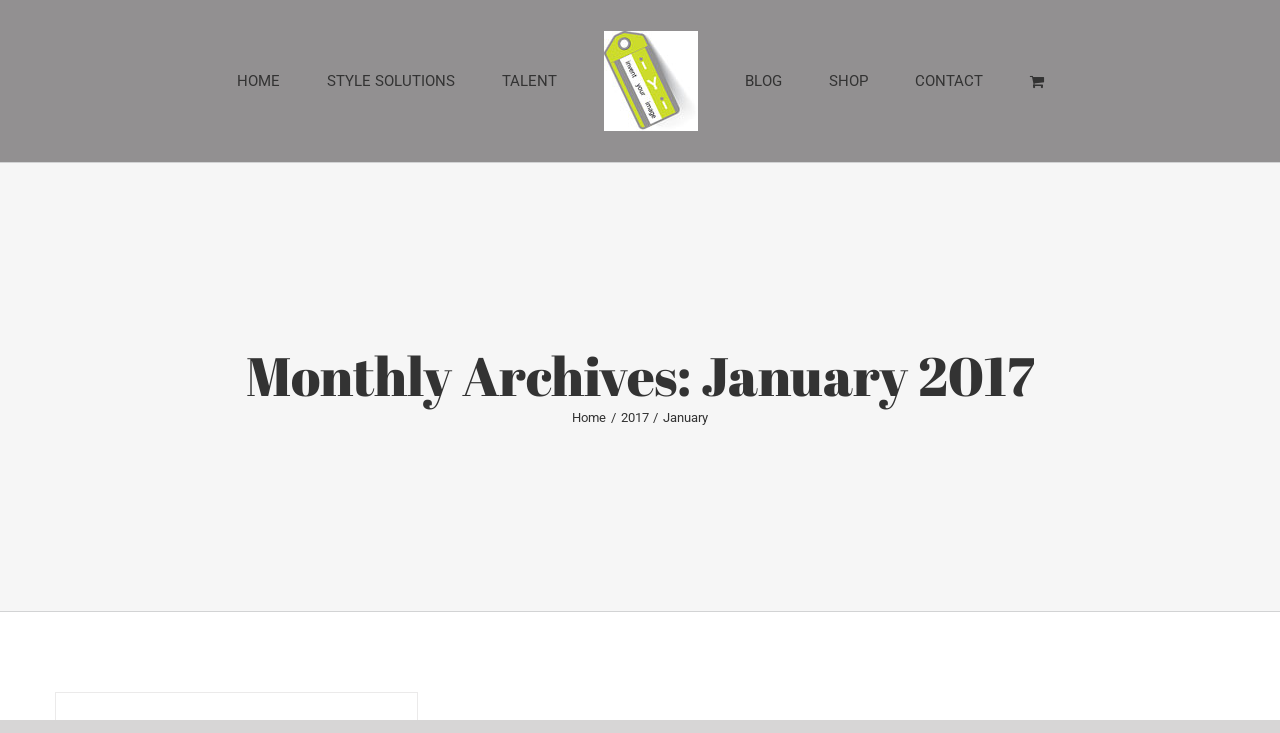

--- FILE ---
content_type: text/html; charset=UTF-8
request_url: https://inventyourimage.com/2017/01/
body_size: 9880
content:
<!DOCTYPE html>
<html class="avada-html-layout-wide avada-html-header-position-top avada-html-is-archive" lang="en" prefix="og: http://ogp.me/ns# fb: http://ogp.me/ns/fb#">
<head>
	<meta http-equiv="X-UA-Compatible" content="IE=edge" />
	<meta http-equiv="Content-Type" content="text/html; charset=utf-8"/>
	<meta name="viewport" content="width=device-width, initial-scale=1" />
	<meta name='robots' content='noindex, follow' />
	<style>img:is([sizes="auto" i], [sizes^="auto," i]) { contain-intrinsic-size: 3000px 1500px }</style>
	
	<!-- This site is optimized with the Yoast SEO plugin v26.6 - https://yoast.com/wordpress/plugins/seo/ -->
	<title>January 2017 - Invent Your Image</title>
	<meta property="og:locale" content="en_US" />
	<meta property="og:type" content="website" />
	<meta property="og:title" content="January 2017 - Invent Your Image" />
	<meta property="og:url" content="https://inventyourimage.com/2017/01/" />
	<meta property="og:site_name" content="Invent Your Image" />
	<meta name="twitter:card" content="summary_large_image" />
	<script type="application/ld+json" class="yoast-schema-graph">{"@context":"https://schema.org","@graph":[{"@type":"CollectionPage","@id":"https://inventyourimage.com/2017/01/","url":"https://inventyourimage.com/2017/01/","name":"January 2017 - Invent Your Image","isPartOf":{"@id":"https://inventyourimage.com/#website"},"inLanguage":"en"},{"@type":"WebSite","@id":"https://inventyourimage.com/#website","url":"https://inventyourimage.com/","name":"Invent Your Image","description":"Image Consultant","potentialAction":[{"@type":"SearchAction","target":{"@type":"EntryPoint","urlTemplate":"https://inventyourimage.com/?s={search_term_string}"},"query-input":{"@type":"PropertyValueSpecification","valueRequired":true,"valueName":"search_term_string"}}],"inLanguage":"en"}]}</script>
	<!-- / Yoast SEO plugin. -->


<link rel='dns-prefetch' href='//collect.commerce.godaddy.com' />
<link rel="alternate" type="application/rss+xml" title="Invent Your Image &raquo; Feed" href="https://inventyourimage.com/feed/" />
<link rel="alternate" type="application/rss+xml" title="Invent Your Image &raquo; Comments Feed" href="https://inventyourimage.com/comments/feed/" />
								<link rel="icon" href="https://inventyourimage.com/wp-content/uploads/2018/07/favocon.jpg" type="image/jpeg" />
		
		
		
								
		<meta property="og:locale" content="en_US"/>
		<meta property="og:type" content="article"/>
		<meta property="og:site_name" content="Invent Your Image"/>
		<meta property="og:title" content="January 2017 - Invent Your Image"/>
				<meta property="og:url" content="https://inventyourimage.com/tips-to-tackle-the-clearance-racks/"/>
																				<meta property="og:image" content="https://inventyourimage.com/wp-content/uploads/2018/08/IYI_tag-100.jpg"/>
		<meta property="og:image:width" content="94"/>
		<meta property="og:image:height" content="100"/>
		<meta property="og:image:type" content="image/jpeg"/>
				<link rel='stylesheet' id='stripe-main-styles-css' href='https://inventyourimage.com/wp-content/mu-plugins/vendor/godaddy/mwc-core/assets/css/stripe-settings.css' type='text/css' media='all' />
<link rel='stylesheet' id='godaddy-payments-payinperson-main-styles-css' href='https://inventyourimage.com/wp-content/mu-plugins/vendor/godaddy/mwc-core/assets/css/pay-in-person-method.css' type='text/css' media='all' />
<style id='create-block-ea-blocks-style-inline-css' type='text/css'>
.wp-block-create-block-ea-blocks{background-color:#21759b;color:#fff;padding:2px}

</style>
<style id='ea-blocks-ea-fullcalendar-style-inline-css' type='text/css'>
.wp-block-create-block-ea-blocks{background-color:#21759b;color:#fff;padding:2px}

</style>
<style id='woocommerce-inline-inline-css' type='text/css'>
.woocommerce form .form-row .required { visibility: visible; }
</style>
<link rel='stylesheet' id='math-captcha-frontend-css' href='https://inventyourimage.com/wp-content/plugins/wp-math-captcha/css/frontend.css?ver=6.8.3' type='text/css' media='all' />
<link rel='stylesheet' id='wp-components-css' href='https://inventyourimage.com/wp-includes/css/dist/components/style.min.css?ver=6.8.3' type='text/css' media='all' />
<link rel='stylesheet' id='godaddy-styles-css' href='https://inventyourimage.com/wp-content/mu-plugins/vendor/wpex/godaddy-launch/includes/Dependencies/GoDaddy/Styles/build/latest.css?ver=2.0.2' type='text/css' media='all' />
<link rel='stylesheet' id='gateway-css' href='https://inventyourimage.com/wp-content/plugins/woocommerce-paypal-payments/modules/ppcp-button/assets/css/gateway.css?ver=3.3.1' type='text/css' media='all' />
<link rel='stylesheet' id='mwc-payments-payment-form-css' href='https://inventyourimage.com/wp-content/mu-plugins/vendor/godaddy/mwc-core/assets/css/payment-form.css' type='text/css' media='all' />
<link rel='stylesheet' id='child-style-css' href='https://inventyourimage.com/wp-content/themes/Avada-Child-Theme/style.css?ver=6.8.3' type='text/css' media='all' />
<link rel='stylesheet' id='fusion-dynamic-css-css' href='https://inventyourimage.com/wp-content/uploads/fusion-styles/a1092158c2acc006a4af622b06ec31e3.min.css?ver=3.14.2' type='text/css' media='all' />
<script type="text/javascript" src="https://inventyourimage.com/wp-includes/js/jquery/jquery.min.js?ver=3.7.1" id="jquery-core-js"></script>
<script type="text/javascript" src="https://inventyourimage.com/wp-content/plugins/woocommerce/assets/js/jquery-blockui/jquery.blockUI.min.js?ver=2.7.0-wc.10.4.3" id="wc-jquery-blockui-js" defer="defer" data-wp-strategy="defer"></script>
<script type="text/javascript" id="wc-add-to-cart-js-extra">
/* <![CDATA[ */
var wc_add_to_cart_params = {"ajax_url":"\/wp-admin\/admin-ajax.php","wc_ajax_url":"\/?wc-ajax=%%endpoint%%","i18n_view_cart":"View cart","cart_url":"https:\/\/inventyourimage.com\/cart\/","is_cart":"","cart_redirect_after_add":"no"};
/* ]]> */
</script>
<script type="text/javascript" src="https://inventyourimage.com/wp-content/plugins/woocommerce/assets/js/frontend/add-to-cart.min.js?ver=10.4.3" id="wc-add-to-cart-js" defer="defer" data-wp-strategy="defer"></script>
<script type="text/javascript" src="https://inventyourimage.com/wp-content/plugins/woocommerce/assets/js/js-cookie/js.cookie.min.js?ver=2.1.4-wc.10.4.3" id="wc-js-cookie-js" defer="defer" data-wp-strategy="defer"></script>
<script type="text/javascript" id="woocommerce-js-extra">
/* <![CDATA[ */
var woocommerce_params = {"ajax_url":"\/wp-admin\/admin-ajax.php","wc_ajax_url":"\/?wc-ajax=%%endpoint%%","i18n_password_show":"Show password","i18n_password_hide":"Hide password"};
/* ]]> */
</script>
<script type="text/javascript" src="https://inventyourimage.com/wp-content/plugins/woocommerce/assets/js/frontend/woocommerce.min.js?ver=10.4.3" id="woocommerce-js" defer="defer" data-wp-strategy="defer"></script>
<script type="text/javascript" src="https://collect.commerce.godaddy.com/sdk.js" id="poynt-collect-sdk-js"></script>
<script type="text/javascript" id="mwc-payments-poynt-payment-form-js-extra">
/* <![CDATA[ */
var poyntPaymentFormI18n = {"errorMessages":{"genericError":"An error occurred, please try again or try an alternate form of payment.","missingCardDetails":"Missing card details.","missingBillingDetails":"Missing billing details."}};
/* ]]> */
</script>
<script type="text/javascript" src="https://inventyourimage.com/wp-content/mu-plugins/vendor/godaddy/mwc-core/assets/js/payments/frontend/poynt.js" id="mwc-payments-poynt-payment-form-js"></script>
<link rel="https://api.w.org/" href="https://inventyourimage.com/wp-json/" /><link rel="EditURI" type="application/rsd+xml" title="RSD" href="https://inventyourimage.com/xmlrpc.php?rsd" />
<meta name="generator" content="WordPress 6.8.3" />
<meta name="generator" content="WooCommerce 10.4.3" />
<style type="text/css" id="css-fb-visibility">@media screen and (max-width: 640px){.fusion-no-small-visibility{display:none !important;}body .sm-text-align-center{text-align:center !important;}body .sm-text-align-left{text-align:left !important;}body .sm-text-align-right{text-align:right !important;}body .sm-text-align-justify{text-align:justify !important;}body .sm-flex-align-center{justify-content:center !important;}body .sm-flex-align-flex-start{justify-content:flex-start !important;}body .sm-flex-align-flex-end{justify-content:flex-end !important;}body .sm-mx-auto{margin-left:auto !important;margin-right:auto !important;}body .sm-ml-auto{margin-left:auto !important;}body .sm-mr-auto{margin-right:auto !important;}body .fusion-absolute-position-small{position:absolute;width:100%;}.awb-sticky.awb-sticky-small{ position: sticky; top: var(--awb-sticky-offset,0); }}@media screen and (min-width: 641px) and (max-width: 1024px){.fusion-no-medium-visibility{display:none !important;}body .md-text-align-center{text-align:center !important;}body .md-text-align-left{text-align:left !important;}body .md-text-align-right{text-align:right !important;}body .md-text-align-justify{text-align:justify !important;}body .md-flex-align-center{justify-content:center !important;}body .md-flex-align-flex-start{justify-content:flex-start !important;}body .md-flex-align-flex-end{justify-content:flex-end !important;}body .md-mx-auto{margin-left:auto !important;margin-right:auto !important;}body .md-ml-auto{margin-left:auto !important;}body .md-mr-auto{margin-right:auto !important;}body .fusion-absolute-position-medium{position:absolute;width:100%;}.awb-sticky.awb-sticky-medium{ position: sticky; top: var(--awb-sticky-offset,0); }}@media screen and (min-width: 1025px){.fusion-no-large-visibility{display:none !important;}body .lg-text-align-center{text-align:center !important;}body .lg-text-align-left{text-align:left !important;}body .lg-text-align-right{text-align:right !important;}body .lg-text-align-justify{text-align:justify !important;}body .lg-flex-align-center{justify-content:center !important;}body .lg-flex-align-flex-start{justify-content:flex-start !important;}body .lg-flex-align-flex-end{justify-content:flex-end !important;}body .lg-mx-auto{margin-left:auto !important;margin-right:auto !important;}body .lg-ml-auto{margin-left:auto !important;}body .lg-mr-auto{margin-right:auto !important;}body .fusion-absolute-position-large{position:absolute;width:100%;}.awb-sticky.awb-sticky-large{ position: sticky; top: var(--awb-sticky-offset,0); }}</style>	<noscript><style>.woocommerce-product-gallery{ opacity: 1 !important; }</style></noscript>
	<style type="text/css">.recentcomments a{display:inline !important;padding:0 !important;margin:0 !important;}</style>		<script type="text/javascript">
			var doc = document.documentElement;
			doc.setAttribute( 'data-useragent', navigator.userAgent );
		</script>
		
	</head>

<body class="archive date wp-theme-Avada wp-child-theme-Avada-Child-Theme theme-Avada woocommerce-no-js fusion-image-hovers fusion-pagination-sizing fusion-button_type-flat fusion-button_span-no fusion-button_gradient-linear avada-image-rollover-circle-yes avada-image-rollover-yes avada-image-rollover-direction-center_vertical fusion-body ltr fusion-sticky-header no-tablet-sticky-header no-mobile-sticky-header no-mobile-slidingbar fusion-disable-outline fusion-sub-menu-fade mobile-logo-pos-left layout-wide-mode avada-has-boxed-modal-shadow-none layout-scroll-offset-full avada-has-zero-margin-offset-top fusion-top-header menu-text-align-left fusion-woo-product-design-classic fusion-woo-shop-page-columns-4 fusion-woo-related-columns-4 fusion-woo-archive-page-columns-3 avada-has-woo-gallery-disabled woo-sale-badge-circle woo-outofstock-badge-top_bar mobile-menu-design-modern fusion-show-pagination-text fusion-header-layout-v7 avada-responsive avada-footer-fx-bg-parallax avada-menu-highlight-style-background fusion-search-form-classic fusion-main-menu-search-dropdown fusion-avatar-square avada-dropdown-styles avada-blog-layout-grid avada-blog-archive-layout-grid avada-header-shadow-no avada-menu-icon-position-left avada-has-megamenu-shadow avada-has-mainmenu-dropdown-divider avada-has-header-100-width avada-has-pagetitle-100-width avada-has-pagetitle-bg-full avada-has-pagetitle-bg-parallax avada-has-100-footer avada-has-breadcrumb-mobile-hidden avada-has-titlebar-bar_and_content avada-has-pagination-padding avada-flyout-menu-direction-fade avada-ec-views-v1" data-awb-post-id="3084">
		<a class="skip-link screen-reader-text" href="#content">Skip to content</a>

	<div id="boxed-wrapper">
		
		<div id="wrapper" class="fusion-wrapper">
			<div id="home" style="position:relative;top:-1px;"></div>
							
					
			<header class="fusion-header-wrapper">
				<div class="fusion-header-v7 fusion-logo-alignment fusion-logo-left fusion-sticky-menu- fusion-sticky-logo-1 fusion-mobile-logo-1  fusion-mobile-menu-design-modern">
					<div class="fusion-header-sticky-height"></div>
<div class="fusion-header" >
	<div class="fusion-row fusion-middle-logo-menu">
				<nav class="fusion-main-menu fusion-main-menu-sticky" aria-label="Main Menu"><ul id="menu-fashion-main-menu" class="fusion-menu fusion-middle-logo-ul"><li  id="menu-item-1415"  class="menu-item menu-item-type-post_type menu-item-object-page menu-item-home menu-item-1415"  data-item-id="1415"><a  href="https://inventyourimage.com/" class="fusion-top-level-link fusion-background-highlight"><span class="menu-text">HOME</span></a></li><li  id="menu-item-25"  class="menu-item menu-item-type-post_type menu-item-object-page menu-item-25"  data-item-id="25"><a  href="https://inventyourimage.com/services/" class="fusion-top-level-link fusion-background-highlight"><span class="menu-text">STYLE SOLUTIONS</span></a></li><li  id="menu-item-1410"  class="menu-item menu-item-type-post_type menu-item-object-page menu-item-1410"  data-item-id="1410"><a  href="https://inventyourimage.com/meet-lisa/" class="fusion-top-level-link fusion-background-highlight"><span class="menu-text">TALENT</span></a></li>	<li class="fusion-middle-logo-menu-logo fusion-logo" data-margin-top="31px" data-margin-bottom="31px" data-margin-left="0px" data-margin-right="0px">
			<a class="fusion-logo-link"  href="https://inventyourimage.com/" >

						<!-- standard logo -->
			<img src="https://inventyourimage.com/wp-content/uploads/2018/08/IYI_tag-100.jpg" srcset="https://inventyourimage.com/wp-content/uploads/2018/08/IYI_tag-100.jpg 1x" width="94" height="100" alt="Invent Your Image Logo" data-retina_logo_url="" class="fusion-standard-logo" />

											<!-- mobile logo -->
				<img src="https://inventyourimage.com/wp-content/uploads/2018/09/IYI-Tag-Mobile-Tiny.png" srcset="https://inventyourimage.com/wp-content/uploads/2018/09/IYI-Tag-Mobile-Tiny.png 1x" width="16" height="21" alt="Invent Your Image Logo" data-retina_logo_url="" class="fusion-mobile-logo" />
			
											<!-- sticky header logo -->
				<img src="https://inventyourimage.com/wp-content/uploads/2018/08/IYI_tag-100.jpg" srcset="https://inventyourimage.com/wp-content/uploads/2018/08/IYI_tag-100.jpg 1x" width="94" height="100" alt="Invent Your Image Logo" data-retina_logo_url="" class="fusion-sticky-logo" />
					</a>
		</li><li  id="menu-item-1515"  class="menu-item menu-item-type-post_type menu-item-object-page current_page_parent menu-item-has-children menu-item-1515 fusion-dropdown-menu"  data-item-id="1515"><a  href="https://inventyourimage.com/blog/" class="fusion-top-level-link fusion-background-highlight"><span class="menu-text">BLOG</span></a><ul class="sub-menu"><li  id="menu-item-3618"  class="menu-item menu-item-type-taxonomy menu-item-object-category menu-item-3618 fusion-dropdown-submenu" ><a  href="https://inventyourimage.com/category/accessories/" class="fusion-background-highlight"><span>Accessories</span></a></li><li  id="menu-item-3619"  class="menu-item menu-item-type-taxonomy menu-item-object-category menu-item-3619 fusion-dropdown-submenu" ><a  href="https://inventyourimage.com/category/beauty/" class="fusion-background-highlight"><span>Beauty</span></a></li><li  id="menu-item-3620"  class="menu-item menu-item-type-taxonomy menu-item-object-category menu-item-3620 fusion-dropdown-submenu" ><a  href="https://inventyourimage.com/category/body-shape/" class="fusion-background-highlight"><span>Body Shape</span></a></li><li  id="menu-item-3621"  class="menu-item menu-item-type-taxonomy menu-item-object-category menu-item-3621 fusion-dropdown-submenu" ><a  href="https://inventyourimage.com/category/closet-editing/" class="fusion-background-highlight"><span>Closet Editing</span></a></li><li  id="menu-item-3622"  class="menu-item menu-item-type-taxonomy menu-item-object-category menu-item-3622 fusion-dropdown-submenu" ><a  href="https://inventyourimage.com/category/color/" class="fusion-background-highlight"><span>Color</span></a></li><li  id="menu-item-3623"  class="menu-item menu-item-type-taxonomy menu-item-object-category menu-item-3623 fusion-dropdown-submenu" ><a  href="https://inventyourimage.com/category/fashion-trends/" class="fusion-background-highlight"><span>Fashion Trends</span></a></li><li  id="menu-item-3624"  class="menu-item menu-item-type-taxonomy menu-item-object-category menu-item-3624 fusion-dropdown-submenu" ><a  href="https://inventyourimage.com/category/hair/" class="fusion-background-highlight"><span>Hair</span></a></li><li  id="menu-item-3625"  class="menu-item menu-item-type-taxonomy menu-item-object-category menu-item-3625 fusion-dropdown-submenu" ><a  href="https://inventyourimage.com/category/makeup/" class="fusion-background-highlight"><span>Makeup</span></a></li><li  id="menu-item-3626"  class="menu-item menu-item-type-taxonomy menu-item-object-category menu-item-3626 fusion-dropdown-submenu" ><a  href="https://inventyourimage.com/category/outfit-building/" class="fusion-background-highlight"><span>Outfit Building</span></a></li><li  id="menu-item-3627"  class="menu-item menu-item-type-taxonomy menu-item-object-category menu-item-3627 fusion-dropdown-submenu" ><a  href="https://inventyourimage.com/category/personal-brand/" class="fusion-background-highlight"><span>Personal Brand</span></a></li><li  id="menu-item-3628"  class="menu-item menu-item-type-taxonomy menu-item-object-category menu-item-3628 fusion-dropdown-submenu" ><a  href="https://inventyourimage.com/category/shopping/" class="fusion-background-highlight"><span>Shopping</span></a></li><li  id="menu-item-3629"  class="menu-item menu-item-type-taxonomy menu-item-object-category menu-item-3629 fusion-dropdown-submenu" ><a  href="https://inventyourimage.com/category/skincare/" class="fusion-background-highlight"><span>Skincare</span></a></li><li  id="menu-item-3630"  class="menu-item menu-item-type-taxonomy menu-item-object-category menu-item-3630 fusion-dropdown-submenu" ><a  href="https://inventyourimage.com/category/style-men/" class="fusion-background-highlight"><span>Style- Men</span></a></li><li  id="menu-item-3631"  class="menu-item menu-item-type-taxonomy menu-item-object-category menu-item-3631 fusion-dropdown-submenu" ><a  href="https://inventyourimage.com/category/style-women/" class="fusion-background-highlight"><span>Style- Women</span></a></li><li  id="menu-item-3632"  class="menu-item menu-item-type-taxonomy menu-item-object-category menu-item-3632 fusion-dropdown-submenu" ><a  href="https://inventyourimage.com/category/wardrobe/" class="fusion-background-highlight"><span>Wardrobe</span></a></li></ul></li><li  id="menu-item-1418"  class="menu-item menu-item-type-post_type menu-item-object-page menu-item-has-children menu-item-1418 fusion-dropdown-menu"  data-item-id="1418"><a  href="https://inventyourimage.com/shop-2/" class="fusion-top-level-link fusion-background-highlight"><span class="menu-text">SHOP</span></a><ul class="sub-menu"><li  id="menu-item-3783"  class="menu-item menu-item-type-taxonomy menu-item-object-product_cat menu-item-3783 fusion-dropdown-submenu" ><a  href="https://inventyourimage.com/product-category/style-solution-services/" class="fusion-background-highlight"><span>Style Solution Services</span></a></li></ul></li><li  id="menu-item-23"  class="menu-item menu-item-type-post_type menu-item-object-page menu-item-23"  data-item-id="23"><a  href="https://inventyourimage.com/contact/" class="fusion-top-level-link fusion-background-highlight"><span class="menu-text">CONTACT</span></a></li><li class="fusion-custom-menu-item fusion-menu-cart fusion-main-menu-cart"><a class="fusion-main-menu-icon" href="https://inventyourimage.com/cart/"><span class="menu-text" aria-label="View Cart"></span></a></li></ul></nav>	<div class="fusion-mobile-menu-icons">
							<a href="#" class="fusion-icon awb-icon-bars" aria-label="Toggle mobile menu" aria-expanded="false"></a>
		
		
		
					<a href="https://inventyourimage.com/cart/" class="fusion-icon awb-icon-shopping-cart"  aria-label="Toggle mobile cart"></a>
			</div>

<nav class="fusion-mobile-nav-holder fusion-mobile-menu-text-align-left" aria-label="Main Menu Mobile"></nav>

					</div>
</div>
				</div>
				<div class="fusion-clearfix"></div>
			</header>
								
							<div id="sliders-container" class="fusion-slider-visibility">
					</div>
				
					
							
			<section class="avada-page-titlebar-wrapper" aria-labelledby="awb-ptb-heading">
	<div class="fusion-page-title-bar fusion-page-title-bar-none fusion-page-title-bar-center">
		<div class="fusion-page-title-row">
			<div class="fusion-page-title-wrapper">
				<div class="fusion-page-title-captions">

																							<h1 id="awb-ptb-heading" class="entry-title">Monthly Archives: <span>January 2017</span></h1>

											
																		<div class="fusion-page-title-secondary">
								<nav class="fusion-breadcrumbs awb-yoast-breadcrumbs" aria-label="Breadcrumb"><ol class="awb-breadcrumb-list"><li class="fusion-breadcrumb-item awb-breadcrumb-sep awb-home" ><a href="https://inventyourimage.com" class="fusion-breadcrumb-link"><span >Home</span></a></li><li class="fusion-breadcrumb-item awb-breadcrumb-sep" ><a href="https://inventyourimage.com/2017/" class="fusion-breadcrumb-link"><span >2017</span></a></li><li class="fusion-breadcrumb-item"  aria-current="page"><span  class="breadcrumb-leaf">January</span></li></ol></nav>							</div>
											
				</div>

				
			</div>
		</div>
	</div>
</section>

						<main id="main" class="clearfix ">
				<div class="fusion-row" style="">
<section id="content" class=" full-width" style="width: 100%;">
	
	<div id="posts-container" class="fusion-blog-archive fusion-blog-layout-grid-wrapper fusion-clearfix">
	<div class="fusion-posts-container fusion-blog-layout-grid fusion-blog-layout-grid-3 isotope fusion-blog-equal-heights fusion-blog-pagination fusion-blog-rollover " data-pages="1">
		
		
													<article id="post-3084" class="fusion-post-grid  post fusion-clearfix post-3084 type-post status-publish format-standard hentry category-blog category-shopping category-style-men category-style-women category-wardrobe tag-body-shape-2 tag-certifiedimageconsultant tag-clearance tag-inventyourimageblog tag-personal-shopper tag-personalshopper tag-sales tag-shopping-2 tag-stylist tag-wardrobe-layering">
														<div class="fusion-post-wrapper">
				
				
				
									
				
														<div class="fusion-post-content-wrapper">
				
				
				<div class="fusion-post-content post-content">
					<h2 class="entry-title fusion-post-title"><a href="https://inventyourimage.com/tips-to-tackle-the-clearance-racks/">Tips to Tackle the Clearance Racks</a></h2>
																<p class="fusion-single-line-meta">By <span class="vcard"><span class="fn"><a href="https://inventyourimage.com/author/lisakford/" title="Posts by Lisa Ford" rel="author">Lisa Ford</a></span></span><span class="fusion-inline-sep">|</span><span class="updated rich-snippet-hidden">2017-01-03T18:48:25+00:00</span><span>January 3rd, 2017</span><span class="fusion-inline-sep">|</span></p>
																										<div class="fusion-content-sep sep-double sep-solid"></div>
						
					
					<div class="fusion-post-content-container">
						<p>Everyone is back to work after the holiday season and the stores need to draw you back to their stores by offering block buster deals.  I know it is hard [...]</p>					</div>
				</div>

				
																																<div class="fusion-meta-info">
																										<div class="fusion-alignleft">
										<a href="https://inventyourimage.com/tips-to-tackle-the-clearance-racks/" class="fusion-read-more" aria-label="More on Tips to Tackle the Clearance Racks">
											Read More										</a>
									</div>
								
																																		<div class="fusion-alignright">
																					<a href="https://inventyourimage.com/tips-to-tackle-the-clearance-racks/#comments"><i class="awb-icon-bubbles" aria-hidden="true"></i>&nbsp;10</a>																			</div>
															</div>
															
									</div>
				
									</div>
							</article>

			
		
		
	</div>

			</div>
</section>
						
					</div>  <!-- fusion-row -->
				</main>  <!-- #main -->
				
				
								
					
		<div class="fusion-footer">
				
	
	<footer id="footer" class="fusion-footer-copyright-area fusion-footer-copyright-center">
		<div class="fusion-row">
			<div class="fusion-copyright-content">

				<div class="fusion-copyright-notice">
		<div>
		© Copyright <script>document.write(new Date().getFullYear());</script>   |   Invent Your Image <br /> All Rights Reserved   |   Powered by <a href='http://mc2tampa.com' target='_blank'>MC2Tampa.com</a>	</div>
</div>
<div class="fusion-social-links-footer">
	<div class="fusion-social-networks boxed-icons"><div class="fusion-social-networks-wrapper"><a  class="fusion-social-network-icon fusion-tooltip fusion-pinterest awb-icon-pinterest" style="color:#ffffff;background-color:#bd081c;border-color:#bd081c;" data-placement="top" data-title="Pinterest" data-toggle="tooltip" title="Pinterest" href="https://www.pinterest.com/inventyourimage/" target="_blank" rel="noopener noreferrer"><span class="screen-reader-text">Pinterest</span></a><a  class="fusion-social-network-icon fusion-tooltip fusion-youtube awb-icon-youtube" style="color:#ffffff;background-color:#cd201f;border-color:#cd201f;" data-placement="top" data-title="YouTube" data-toggle="tooltip" title="YouTube" href="https://www.youtube.com/channel/UCC1BqtyAltcLcVlwBcIJIlg" target="_blank" rel="noopener noreferrer"><span class="screen-reader-text">YouTube</span></a><a  class="fusion-social-network-icon fusion-tooltip fusion-instagram awb-icon-instagram" style="color:#ffffff;background-color:#c13584;border-color:#c13584;" data-placement="top" data-title="Instagram" data-toggle="tooltip" title="Instagram" href="https://www.instagram.com/inventyourimagebylisakford/" target="_blank" rel="noopener noreferrer"><span class="screen-reader-text">Instagram</span></a><a  class="fusion-social-network-icon fusion-tooltip fusion-facebook awb-icon-facebook" style="color:#ffffff;background-color:#3b5998;border-color:#3b5998;" data-placement="top" data-title="Facebook" data-toggle="tooltip" title="Facebook" href="https://www.facebook.com/inventyourimage/" target="_blank" rel="noreferrer"><span class="screen-reader-text">Facebook</span></a><a  class="fusion-social-network-icon fusion-tooltip fusion-twitter awb-icon-twitter" style="color:#ffffff;background-color:#000000;border-color:#000000;" data-placement="top" data-title="X" data-toggle="tooltip" title="X" href="https://twitter.com/InventYourImage" target="_blank" rel="noopener noreferrer"><span class="screen-reader-text">X</span></a><a  class="fusion-social-network-icon fusion-tooltip fusion-linkedin awb-icon-linkedin fusion-last-social-icon" style="color:#ffffff;background-color:#0077b5;border-color:#0077b5;" data-placement="top" data-title="LinkedIn" data-toggle="tooltip" title="LinkedIn" href="https://www.linkedin.com/in/inventyourimage/" target="_blank" rel="noopener noreferrer"><span class="screen-reader-text">LinkedIn</span></a></div></div></div>

			</div> <!-- fusion-fusion-copyright-content -->
		</div> <!-- fusion-row -->
	</footer> <!-- #footer -->
		</div> <!-- fusion-footer -->

		
																</div> <!-- wrapper -->
		</div> <!-- #boxed-wrapper -->
				<a class="fusion-one-page-text-link fusion-page-load-link" tabindex="-1" href="#" aria-hidden="true">Page load link</a>

		<div class="avada-footer-scripts">
			<script type="speculationrules">
{"prefetch":[{"source":"document","where":{"and":[{"href_matches":"\/*"},{"not":{"href_matches":["\/wp-*.php","\/wp-admin\/*","\/wp-content\/uploads\/*","\/wp-content\/*","\/wp-content\/plugins\/*","\/wp-content\/themes\/Avada-Child-Theme\/*","\/wp-content\/themes\/Avada\/*","\/*\\?(.+)"]}},{"not":{"selector_matches":"a[rel~=\"nofollow\"]"}},{"not":{"selector_matches":".no-prefetch, .no-prefetch a"}}]},"eagerness":"conservative"}]}
</script>
	<script type='text/javascript'>
		(function () {
			var c = document.body.className;
			c = c.replace(/woocommerce-no-js/, 'woocommerce-js');
			document.body.className = c;
		})();
	</script>
	<script type="text/javascript" id="ppcp-smart-button-js-extra">
/* <![CDATA[ */
var PayPalCommerceGateway = {"url":"https:\/\/www.paypal.com\/sdk\/js?client-id=Ade69tLDyWHf3BTPWozngsJ6eV7UW_rJAv_tCjZUDmPmzqXBrK5OVDKOX5h9T0y2HvCWHam87Alit8AH&currency=USD&integration-date=2025-12-04&components=buttons,funding-eligibility&vault=false&commit=false&intent=capture&disable-funding=card&enable-funding=venmo,paylater","url_params":{"client-id":"Ade69tLDyWHf3BTPWozngsJ6eV7UW_rJAv_tCjZUDmPmzqXBrK5OVDKOX5h9T0y2HvCWHam87Alit8AH","currency":"USD","integration-date":"2025-12-04","components":"buttons,funding-eligibility","vault":"false","commit":"false","intent":"capture","disable-funding":"card","enable-funding":"venmo,paylater"},"script_attributes":{"data-partner-attribution-id":"Woo_PPCP"},"client_id":"Ade69tLDyWHf3BTPWozngsJ6eV7UW_rJAv_tCjZUDmPmzqXBrK5OVDKOX5h9T0y2HvCWHam87Alit8AH","currency":"USD","data_client_id":{"set_attribute":false,"endpoint":"\/?wc-ajax=ppc-data-client-id","nonce":"eb05ab1619","user":0,"has_subscriptions":false,"paypal_subscriptions_enabled":false},"redirect":"https:\/\/inventyourimage.com\/checkout\/","context":"mini-cart","ajax":{"simulate_cart":{"endpoint":"\/?wc-ajax=ppc-simulate-cart","nonce":"82d1955392"},"change_cart":{"endpoint":"\/?wc-ajax=ppc-change-cart","nonce":"906da608c4"},"create_order":{"endpoint":"\/?wc-ajax=ppc-create-order","nonce":"e4623c8a56"},"approve_order":{"endpoint":"\/?wc-ajax=ppc-approve-order","nonce":"1d83dadba8"},"get_order":{"endpoint":"\/?wc-ajax=ppc-get-order","nonce":"6ed184cad8"},"approve_subscription":{"endpoint":"\/?wc-ajax=ppc-approve-subscription","nonce":"0964e7eab4"},"vault_paypal":{"endpoint":"\/?wc-ajax=ppc-vault-paypal","nonce":"c8e3e42448"},"save_checkout_form":{"endpoint":"\/?wc-ajax=ppc-save-checkout-form","nonce":"cf0cc590d4"},"validate_checkout":{"endpoint":"\/?wc-ajax=ppc-validate-checkout","nonce":"9280215593"},"cart_script_params":{"endpoint":"\/?wc-ajax=ppc-cart-script-params"},"create_setup_token":{"endpoint":"\/?wc-ajax=ppc-create-setup-token","nonce":"83b0655008"},"create_payment_token":{"endpoint":"\/?wc-ajax=ppc-create-payment-token","nonce":"27188e6743"},"create_payment_token_for_guest":{"endpoint":"\/?wc-ajax=ppc-update-customer-id","nonce":"62dbc66f78"},"update_shipping":{"endpoint":"\/?wc-ajax=ppc-update-shipping","nonce":"90a92304f8"},"update_customer_shipping":{"shipping_options":{"endpoint":"https:\/\/inventyourimage.com\/wp-json\/wc\/store\/v1\/cart\/select-shipping-rate"},"shipping_address":{"cart_endpoint":"https:\/\/inventyourimage.com\/wp-json\/wc\/store\/v1\/cart\/","update_customer_endpoint":"https:\/\/inventyourimage.com\/wp-json\/wc\/store\/v1\/cart\/update-customer"},"wp_rest_nonce":"e5907db4d1","update_shipping_method":"\/?wc-ajax=update_shipping_method"}},"cart_contains_subscription":"","subscription_plan_id":"","vault_v3_enabled":"1","variable_paypal_subscription_variations":[],"variable_paypal_subscription_variation_from_cart":"","subscription_product_allowed":"","locations_with_subscription_product":{"product":false,"payorder":false,"cart":false},"enforce_vault":"","can_save_vault_token":"","is_free_trial_cart":"","vaulted_paypal_email":"","bn_codes":{"checkout":"Woo_PPCP","cart":"Woo_PPCP","mini-cart":"Woo_PPCP","product":"Woo_PPCP"},"payer":null,"button":{"wrapper":"#ppc-button-ppcp-gateway","is_disabled":false,"mini_cart_wrapper":"#ppc-button-minicart","is_mini_cart_disabled":false,"cancel_wrapper":"#ppcp-cancel","mini_cart_style":{"layout":"vertical","color":"gold","shape":"rect","label":"paypal","tagline":false,"height":35},"style":{"layout":"vertical","color":"gold","shape":"rect","label":"paypal","tagline":false}},"separate_buttons":{"card":{"id":"ppcp-card-button-gateway","wrapper":"#ppc-button-ppcp-card-button-gateway","style":{"shape":"rect","color":"black","layout":"horizontal"}}},"hosted_fields":{"wrapper":"#ppcp-hosted-fields","labels":{"credit_card_number":"","cvv":"","mm_yy":"MM\/YY","fields_empty":"Card payment details are missing. Please fill in all required fields.","fields_not_valid":"Unfortunately, your credit card details are not valid.","card_not_supported":"Unfortunately, we do not support your credit card.","cardholder_name_required":"Cardholder's first and last name are required, please fill the checkout form required fields."},"valid_cards":["mastercard","visa","amex","discover","american-express","master-card"],"contingency":"SCA_WHEN_REQUIRED"},"messages":{"wrapper":".ppcp-messages","is_hidden":false,"block":{"enabled":false},"amount":0,"placement":"payment","style":{"layout":"text","logo":{"type":"primary","position":"left"},"text":{"color":"black","size":"12"},"color":"blue","ratio":"1x1"}},"labels":{"error":{"generic":"Something went wrong. Please try again or choose another payment source.","required":{"generic":"Required form fields are not filled.","field":"%s is a required field.","elements":{"terms":"Please read and accept the terms and conditions to proceed with your order."}}},"billing_field":"Billing %s","shipping_field":"Shipping %s"},"simulate_cart":{"enabled":true,"throttling":5000},"order_id":"0","single_product_buttons_enabled":"1","mini_cart_buttons_enabled":"1","basic_checkout_validation_enabled":"","early_checkout_validation_enabled":"1","funding_sources_without_redirect":["paypal","paylater","venmo","card"],"user":{"is_logged":false,"has_wc_card_payment_tokens":false},"should_handle_shipping_in_paypal":"","server_side_shipping_callback":{"enabled":true},"appswitch":{"enabled":true},"needShipping":"","vaultingEnabled":"","productType":null,"manualRenewalEnabled":"","final_review_enabled":"1"};
/* ]]> */
</script>
<script type="text/javascript" src="https://inventyourimage.com/wp-content/plugins/woocommerce-paypal-payments/modules/ppcp-button/assets/js/button.js?ver=3.3.1" id="ppcp-smart-button-js"></script>
<script type="text/javascript" src="https://inventyourimage.com/wp-content/plugins/woocommerce/assets/js/sourcebuster/sourcebuster.min.js?ver=10.4.3" id="sourcebuster-js-js"></script>
<script type="text/javascript" id="wc-order-attribution-js-extra">
/* <![CDATA[ */
var wc_order_attribution = {"params":{"lifetime":1.0e-5,"session":30,"base64":false,"ajaxurl":"https:\/\/inventyourimage.com\/wp-admin\/admin-ajax.php","prefix":"wc_order_attribution_","allowTracking":true},"fields":{"source_type":"current.typ","referrer":"current_add.rf","utm_campaign":"current.cmp","utm_source":"current.src","utm_medium":"current.mdm","utm_content":"current.cnt","utm_id":"current.id","utm_term":"current.trm","utm_source_platform":"current.plt","utm_creative_format":"current.fmt","utm_marketing_tactic":"current.tct","session_entry":"current_add.ep","session_start_time":"current_add.fd","session_pages":"session.pgs","session_count":"udata.vst","user_agent":"udata.uag"}};
/* ]]> */
</script>
<script type="text/javascript" src="https://inventyourimage.com/wp-content/plugins/woocommerce/assets/js/frontend/order-attribution.min.js?ver=10.4.3" id="wc-order-attribution-js"></script>
<script type="text/javascript" src="https://inventyourimage.com/wp-content/uploads/fusion-scripts/5de074446df94def6d92bfd7747bdbc0.min.js?ver=3.14.2" id="fusion-scripts-js"></script>
<!-- WooCommerce JavaScript -->
<script type="text/javascript">
jQuery(function($) { 
window.mwc_payments_poynt_payment_form_handler = new MWCPaymentsPoyntPaymentFormHandler({"appId":"urn:aid:c37a69db-a6eb-48a0-b101-8e39ee739401","businessId":"5e9f8b3f-e13b-461b-9bb3-0af1246c7019","customerAddress":{"firstName":"","lastName":"","phone":"","email":"","line1":"","line2":"","city":"","state":"FL","country":"US","postcode":""},"shippingAddress":{"line1":"","line2":"","city":"","state":"","country":"","postcode":"","needsShipping":false},"isLoggingEnabled":false,"options":{"iFrame":{"border":"0px","borderRadius":"0px","boxShadow":"none","height":"320px","width":"auto"},"style":{"theme":"checkout"},"displayComponents":{"firstName":false,"lastName":false,"emailAddress":false,"zipCode":false,"labels":true,"submitButton":false},"customCss":{"container":{"margin-top":"10px"},"inputLabel":{"font-size":"16px"}},"enableReCaptcha":true,"reCaptchaOptions":{"type":"TEXT"}}});
 });
</script>
<script type="application/ld+json">{"@context":"https:\/\/schema.org","@type":"BreadcrumbList","itemListElement":[{"@type":"ListItem","position":1,"name":"Home","item":"https:\/\/inventyourimage.com"},{"@type":"ListItem","position":2,"name":"2017","item":"https:\/\/inventyourimage.com\/2017\/"}]}</script>		<script>'undefined'=== typeof _trfq || (window._trfq = []);'undefined'=== typeof _trfd && (window._trfd=[]),
                _trfd.push({'tccl.baseHost':'secureserver.net'}),
                _trfd.push({'ap':'wpaas_v2'},
                    {'server':'88a9be6d7705'},
                    {'pod':'c18-prod-p3-us-west-2'},
                                        {'xid':'42468098'},
                    {'wp':'6.8.3'},
                    {'php':'8.1.34'},
                    {'loggedin':'0'},
                    {'cdn':'1'},
                    {'builder':''},
                    {'theme':'avada'},
                    {'wds':'0'},
                    {'wp_alloptions_count':'688'},
                    {'wp_alloptions_bytes':'481528'},
                    {'gdl_coming_soon_page':'0'}
                    , {'appid':'659118'}                 );
            var trafficScript = document.createElement('script'); trafficScript.src = 'https://img1.wsimg.com/signals/js/clients/scc-c2/scc-c2.min.js'; window.document.head.appendChild(trafficScript);</script>
		<script>window.addEventListener('click', function (elem) { var _elem$target, _elem$target$dataset, _window, _window$_trfq; return (elem === null || elem === void 0 ? void 0 : (_elem$target = elem.target) === null || _elem$target === void 0 ? void 0 : (_elem$target$dataset = _elem$target.dataset) === null || _elem$target$dataset === void 0 ? void 0 : _elem$target$dataset.eid) && ((_window = window) === null || _window === void 0 ? void 0 : (_window$_trfq = _window._trfq) === null || _window$_trfq === void 0 ? void 0 : _window$_trfq.push(["cmdLogEvent", "click", elem.target.dataset.eid]));});</script>
		<script src='https://img1.wsimg.com/traffic-assets/js/tccl-tti.min.js' onload="window.tti.calculateTTI()"></script>
				</div>

			<section class="to-top-container to-top-right" aria-labelledby="awb-to-top-label">
		<a href="#" id="toTop" class="fusion-top-top-link">
			<span id="awb-to-top-label" class="screen-reader-text">Go to Top</span>

					</a>
	</section>
		</body>
</html>
